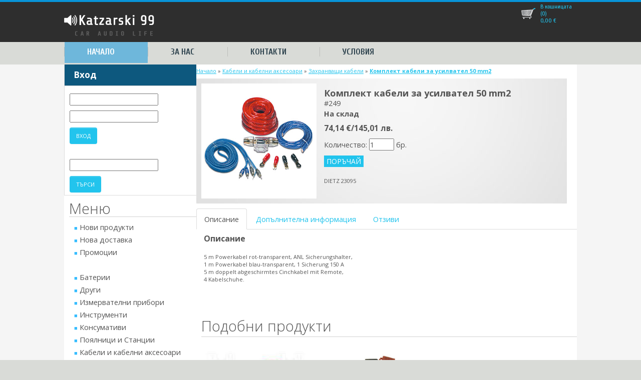

--- FILE ---
content_type: text/html
request_url: https://k99bg.com/Default.asp?m=artinfo&ArticleID=249&CatID=40
body_size: 21705
content:



<!DOCTYPE html>
<html lang="bg-BG" >
	<head>


<script type="text/javascript">
    WebFontConfig = {
        google: { families: ['Cuprum:400,400italic,700,700italic:latin,latin-ext,cyrillic'] }
    };
    (function () {
        var wf = document.createElement('script');
        wf.src = ('https:' == document.location.protocol ? 'https' : 'http') +
          '://ajax.googleapis.com/ajax/libs/webfont/1/webfont.js';
        wf.type = 'text/javascript';
        wf.async = 'true';
        var s = document.getElementsByTagName('script')[0];
        s.parentNode.insertBefore(wf, s);
    })();

</script>



<script>
function send_art_to_basket(str,str2)
{

if (window.XMLHttpRequest)
  {// code for IE7+, Firefox, Chrome, Opera, Safari
  xmlhttp=new XMLHttpRequest();
  }
else
  {// code for IE6, IE5
  xmlhttp=new ActiveXObject("Microsoft.XMLHTTP");
  }
xmlhttp.onreadystatechange=function()
  {
  if (xmlhttp.readyState==4 && xmlhttp.status==200)
    {
    document.getElementById("txtHint").innerHTML=xmlhttp.responseText;
    }
  }

if (str2.length==0)
  { 
  alert("Въведете коректна стойност за количество!");
  return;
  }

if(isNaN(str2))
  {
  alert("Въведете коректна стойност за количество!");
  return;
  }


xmlhttp.open("GET","add_to_basket.asp?ArtID="+str+"&Quantityorder="+str2,true);
xmlhttp.send();
alert("Артикулът беше добавен в кошницата.");
}


</script>

<script type="text/javascript">

    function onlyNumbers(evt) {
        evt = (evt) ? evt : window.event
        var charCode = (evt.which) ? evt.which : event.keyCode        

        if (charCode > 31 && (charCode < 48 || charCode > 57))
            return false;

        return true;

    }
</script>





    <!-- Google analytics ------>
    <script>(function(i,s,o,g,r,a,m){i['GoogleAnalyticsObject']=r;i[r]=i[r]||function(){(i[r].q=i[r].q||[]).push(arguments)},i[r].l=1*new Date();a=s.createElement(o), m=s.getElementsByTagName(o)[0];a.async=1;a.src=g;m.parentNode.insertBefore(a,m)})(window,document,'script','https://www.google-analytics.com/analytics.js','ga'); ga('create', 'UA-87562901-1', 'auto'); ga('send', 'pageview');</script>
    <!-- End Google analytics -->


	<meta name="description" content="Комплект кабели за усилвател 50 mm2 DIETZ 23095" />
	<meta name="keywords" content="кар аудио, електроника, електронни компоненти" />
	
	<!-- <meta http-equiv="Content-Type" content="text/html; charset=windows-1251"> --> 
    <meta http-equiv="Content-Type" content="text/html; charset=utf-8" />
	<meta http-equiv="Content-Language" content="bg">
	<meta name="author" content="ФОРНЕКСТ ЕООД - Васил Йорданов" />
	
    <meta name="google-site-verification" content="YWEXy-GLIThrAAZEeUfKSpDTLwqGAvhsQ7JJ5qgbnzE" />
	
	<link rel="stylesheet" href="Slider/css/global.css">

	<!--RESPONSIVE MENU CODE-->
	<link rel="stylesheet" href="https://maxcdn.bootstrapcdn.com/bootstrap/3.3.5/css/bootstrap.min.css">
	<script src="https://ajax.googleapis.com/ajax/libs/jquery/1.11.3/jquery.min.js"></script>
	<script src="https://maxcdn.bootstrapcdn.com/bootstrap/3.3.5/js/bootstrap.min.js"></script>
	<!--RESPONSIVE MENU CODE-->

	<script src="Slider/js/slides.min.jquery.js"></script>
	<script>
		$(function(){
			$('#products').slides({
				preload: true,
				preloadImage: 'Slider/img/loading.gif',
				effect: 'slide, fade',
				crossfade: true,
				play: 5000,
				pause: 2500,
				hoverPause: true,
				generateNextPrev: false,
				generatePagination: false
			});
		});
	</script>
    <script type="text/javascript">
$(document).ready(function() {
    $("#nav ul").css({display: "none"}); // Opera Fix
    $("#nav li").hover(function(){
    $(this).find('ul:first').css({visibility: "visible",display: "none"}).show(); },function(){ $(this).find('ul:first').css({visibility: "hidden"}); });
});
</script>

	<link rel="stylesheet" type="text/css" href="style.css"/>
	<link href='https://fonts.googleapis.com/css?family=Open+Sans:400,300,700&subset=latin,cyrillic,cyrillic-ext' rel='stylesheet' type='text/css'>
	<style>
.category-group {
	background:url(images/cat-background.jpg) bottom right no-repeat;
}
.c-group {
	background:url(images/cpu.jpg) bottom right no-repeat;
}

</style>
	<title>Комплект кабели за усилвател 50 mm2 DIETZ 23095</title>
	</head>
	<body>
	
    <div id="page-wrap">
      <div id="header-container">
        <div id="header" class="clearfix">
          <div id="logo"><a href="default.asp"><img src="images/logo-k99.png" width="182" height="72" alt="Кацарски 99" />
            <h1>ФОРНЕКСТ ЕООД</h1>
            </a> </div>
          


  <!-- Mobile menu-->
         <div class="dropdown">
            <button class="menuropener" type="button" data-toggle="dropdown">Навигация:
            <span class="caret"></span></button>
            <ul class="dropdown-menu">
              <li><a href="Default.asp">Начало</a></li>
              <li><a href="Default.asp?m=textpage&pid=4">За нас</a></li>
              <li><a href="Default.asp?m=textpage&pid=2">Контакти</a></li>

              <li><a href="Default.asp?m=textpage&pid=1">Условия</a>
				<ul>
					<li><a href="Default.asp?m=textpage&pid=1">Условия за ползване</a></li>
					<li><a href="Default.asp?m=textpage&pid=3">Условия за доставка</a></li>
				</ul>
              </li>


            </ul>
  </div>
  <!-- Mobile menu end-->



          <div id="top-menu">
            <ul id="nav">
              <li><a href="Default.asp" class="current">Начало</a></li>
              <li><a href="Default.asp?m=textpage&pid=4">За нас</a></li>
              <li><a href="Default.asp?m=textpage&pid=2">Контакти</a></li>
              <li><a href="Default.asp?m=textpage&pid=1">Условия</a>
				<ul>
					<li><a href="Default.asp?m=textpage&pid=1">Условия за ползване</a></li>
					<li><a href="Default.asp?m=textpage&pid=3">Условия за доставка</a></li>
				
				</ul>
              </li>



			  
              
            </ul>
          </div>

       
        <div id="basket-bar">
          <a href="Default.asp?m=basket&step=1" class="parent">
          В кошницата<br />
          </a>
          <a href="Default.asp?m=basket&step=1">
          <span  id="txtHint" class="basket-bar-items" >(0) <br /> 0,00 </span> €
          </a>
        </div>
        
          
<!-- #_INCLUDE FILE="inc_searchblock.asp" -->

        </div>
      </div>
      <div id="content-wrap" class="clear">
        <div id="content-container" class="clearfix">
          <div id="sidebar">


            <div id="user-block">


              <h2>Вход</h2>
              <form method="post" action="Login_user.asp" id="searchforma" class="search">
                <input type="text" title="Въведете e-mail" value="" id="login-username" name="emaillogin" onclick="value=''" />
                <input type="password" title="Въведете паролата" value="" id="login-password" name="passwordlogin" onclick="value=''" />
                <input class="confirmorder" type="submit" name="submit" value="Вход" />
              </form>




              <br />
              <form method="get" action="Default.asp" id="Form1" class="search">

                <input type="hidden" name="m" value="articles" ID="Hidden1">
                <input type="hidden" name="GRL1_ID" value="0" ID="Hidden2">


                <!-- <input type="text" class="search-input png_crop" title="search" value="Search" onblur="if (!value)value=''" onclick="value = 'Search'" id="Text3" name="SearchText" /> -->
                <input type="text" class="search-input png_crop" title="search" value="" onblur="if (!value)value=''" id="Text1" name="SearchText" />
                <input type="submit" alt="Search" title="Search" class="search-submit png_crop"  value="Търси" ID="Button1"/>

              </form>

              
            </div>




	        <div class="dropdown">
                <button class="menuropener" type="button" data-toggle="dropdown">Категории:
                <span class="caret"></span></button>
                <ul class="dropdown-menu">

                <li><a href="Default.asp?m=articles&GRL1_ID=116&CatID=40">Батерии</a></li>

                <li><a href="Default.asp?m=articles&GRL1_ID=115&CatID=40">Други</a></li>

                <li><a href="Default.asp?m=articles&GRL1_ID=101&CatID=40">Измервателни прибори</a></li>

                <li><a href="Default.asp?m=articles&GRL1_ID=102&CatID=40">Инструменти</a></li>

                <li><a href="Default.asp?m=articles&GRL1_ID=114&CatID=40">Консумативи</a></li>

                <li><a href="Default.asp?m=articles&GRL1_ID=119&CatID=40">Поялници и Станции</a></li>

                <li><a href="Default.asp?m=articles&GRL1_ID=67&CatID=40">Кабели и кабелни аксесоари</a></li>

                    <!--
                    <li><a href="#">Category Name</a></li>
                    <li><a href="#">Category Name</a></li>
                    <li><a href="#">Category Name</a></li>
                    -->
                </ul>
            </div>


            <div id="side-menu">
              <h2>Меню</h2>
              <ul id="cat-nav">
                
                <li>
					<a href="Default.asp?m=newarticle&CatID=40"><h3>Нови продукти</h3></a>
                </li>
                
                <li>
					<a href="Default.asp?m=newsupply&CatID=40"><h3>Нова доставка</h3></a>
                </li>

                <li>
					<a href="Default.asp?m=promoarticle&CatID=40"><h3>Промоции</h3></a>
                </li>
                <br />
                

				<li>

                
                <a href="Default.asp?m=articles&GRL1_ID=116&CatID=40">
                  <h3>Батерии</h3>
                  </a>

				<li>

                
                <a href="Default.asp?m=articles&GRL1_ID=115&CatID=40">
                  <h3>Други</h3>
                  </a>

				<li>

                
                <a href="Default.asp?m=articles&GRL1_ID=101&CatID=40">
                  <h3>Измервателни прибори</h3>
                  </a>

				<li>

                
                <a href="Default.asp?m=articles&GRL1_ID=102&CatID=40">
                  <h3>Инструменти</h3>
                  </a>

				<li>

                
                <a href="Default.asp?m=articles&GRL1_ID=114&CatID=40">
                  <h3>Консумативи</h3>
                  </a>

				<li>

                
                <a href="Default.asp?m=articles&GRL1_ID=119&CatID=40">
                  <h3>Поялници и Станции</h3>
                  </a>

				<li>

                
                <a href="Default.asp?m=articles&GRL1_ID=67&CatID=40">
                  <h3>Кабели и кабелни аксесоари</h3>
                  </a>
                
               
                
<!--                
                <li class="current"><a href="#">
                  <h3>Category Name</h3>
                  </a>
                  <ul id="subcat-nav">
                    <li class="current"><a href="#">
                      <h4>Subcategory Name</h4>
                      </a></li>
                    <li><a href="#">
                      <h4>Subcategory Name</h4>
                      </a></li>
                    <li><a href="#">
                      <h4>Subcategory Name</h4>
                      </a></li>
                    <li><a href="#">
                      <h4>Subcategory Name</h4>
                      </a></li>
                  </ul>
                </li>
                <li><a href="#">
                  <h3>Category Name</h3>
                  </a></li>
                <li><a href="#">
                  <h3>Category Name</h3>
                  </a></li>
                <li><a href="#">
                  <h3>Category Name</h3>
                  </a></li>

-->
              </ul>
            </div>




          </div>

          <div id="content">
             

<!-- #_INCLUDE FILE="inc_slider.asp" -->





	  <div id="breadcumb">
          <a href="Default.asp">Начало</a> &#187; <a href="Default.asp?m=articles&GRL1_ID=67&CatID=40">Кабели и кабелни аксесоари</a>  &#187; 
          <a href="Default.asp?m=articles&GRL1_ID=67&GRL2_ID=115&CatID=40">Захранващи кабели</a> &#187; 
          <strong><a href="Default.asp?m=artinfo&ArticleID=249&CatID=40">Комплект кабели за усилвател 50 mm2 </a> </strong></div>
        <div id="single-product-page" class="clearfix">
		
          <div class="single-product-image">
              <a href="ShowPicture.asp?Small_or_Big=1&Article_ID=249" title="DIETZ 23095 Комплект кабели за усилвател 50 mm2" target="_blank">
              <img src="ShowPicture.asp?Small_or_Big=1&Article_ID=249" width="230" height="230" />
              </a>
          </div>
          <div class="product-list-text">
            <h3>Комплект кабели за усилвател 50 mm2</h3>
            <span class="product-id">#249</span>
            <div class="price-info">
              <div class="availability">

                <span><strong>На склад</strong></span> 



                <!-- <span class="unavailable">no</span> -->
              </div>
            </div>
			<br style="clear:both" />

           <div class="price">74,14 €/145,01 лв.</div>


            <div class="order-buttons">
              Количество: 
              <!-- <input type=text /> -->
              <input value="1" type="text" ID='TextQ249' NAME="QuantityAdd"/>&nbsp;бр.
			  <br style="clear:both" />
              <!-- <input type=button value="Пооръчай" /> -->
              <input onclick="send_art_to_basket('249', document.getElementById('TextQ249').value)" type="button" value="Поръчай" ID='ButtonB249' NAME="ButtonB249"/>
                
            </div>
            <div class="clearfix clear">
            <p>DIETZ 23095</p>
            </div>
          </div>
        </div>

        <!-- Табове -->		
        <ul class="nav nav-tabs">
            <li class="active"><a data-toggle="tab" href="#home">Описание</a></li>
            <li><a data-toggle="tab" href="#menu1">Допълнителна информация</a></li>
            <li><a data-toggle="tab" href="#menu2">Отзиви</a></li>
        </ul>

        <div class="tab-content">
        <div id="home" class="tab-pane fade in active">
            <h3>Описание</h3><br />

          
            <p>5 m Powerkabel rot-transparent, ANL Sicherungshalter,<br />
1 m Powerkabel blau-transparent, 1 Sicherung 150 A<br />
5 m doppelt abgeschirmtes Cinchkabel mit Remote,<br />
4 Kabelschuhe.<br />
 </p><br /><br />
          

        </div>
        <div id="menu1" class="tab-pane fade">
            <h3>Условия</h3>
            <p>&nbsp;</p>
        </div>
        <div id="menu2" class="tab-pane fade">
            <h3>Отзиви</h3>
            <p> </p>
        </div>
        </div>


        <div id="product-list" class="similar-products clearfix">
          <h2>Подобни продукти</h2>

          <div class="product-list-item"> 
            <a href="Default.asp?m=artinfo&ArticleID=40416&CatID=40" title="ZRS-AS-11B кабелен преход при смяна на оригинално радио към автомобил  Hyundai Accent ->1998,  ">
            <img src="ShowPicture.asp?Small_or_Big=1&Article_ID=40416" width="217" height="167" alt="ZRS-AS-11B кабелен преход при смяна на оригинално радио към автомобил  Hyundai Accent ->1998,  " />
            <h3>кабелен преход при смяна на оригинално радио към автомобил  Hyundai Accent ->1998,  </h3>
            <div class="price-info">7,67 €/15,00 лв.</div>
            </a> 
          </div>

          <div class="product-list-item"> 
            <a href="Default.asp?m=artinfo&ArticleID=37573&CatID=40" title="CABLE-ISO MAZDA NEW кабелен преход за автомобилно радио на Mazda към евро букса">
            <img src="ShowPicture.asp?Small_or_Big=1&Article_ID=37573" width="217" height="167" alt="CABLE-ISO MAZDA NEW кабелен преход за автомобилно радио на Mazda към евро букса" />
            <h3>кабелен преход за автомобилно радио на Mazda към евро букса</h3>
            <div class="price-info">3,07 €/6,00 лв.</div>
            </a> 
          </div>

          <div class="product-list-item"> 
            <a href="Default.asp?m=artinfo&ArticleID=38387&CatID=40" title="ZRS-AS-54B Адаптер кабел ISO при смяна на фабричното радио с ново за Honda">
            <img src="ShowPicture.asp?Small_or_Big=1&Article_ID=38387" width="217" height="167" alt="ZRS-AS-54B Адаптер кабел ISO при смяна на фабричното радио с ново за Honda" />
            <h3>Адаптер кабел ISO при смяна на фабричното радио с ново за Honda</h3>
            <div class="price-info">7,67 €/15,00 лв.</div>
            </a> 
          </div>
          
<!--
          <div class="product-list-item"> 
            <a href="#" title="Product Name"><img src="images/sample-product-image.jpg" width="217" height="167" alt="Product Name" />
            <h3>Product name</h3>
            <div class="price-info">10.00лв.</div>
            </a> 
          </div>
          <div class="product-list-item"> <a href="#" title="Product Name"><img src="images/sample-product-image.jpg" width="217" height="167" alt="Product Name" />
            <h3>Product name</h3>
            <div class="price-info">10.00лв.</div>
            </a> </div>
          <div class="product-list-item"> <a href="#" title="Product Name"><img src="images/sample-product-image.jpg" width="217" height="167" alt="Product Name" />
            <h3>Product name</h3>
            <div class="price-info">10.00лв.</div>
            </a> </div>
-->


        </div>
<!-- Табове -->			



            
          </div>
        </div>
      </div>
      

      <div id="footer-wrap">
        <div id="footer" class="clearfix">
<!--
          <div class="follow">
            <h4>Социални мрежи</h4>
            <ul>
              <li><a href="#"><img src="images/social-facebook.png" width="22" height="22" /></a></li>
              <li><a href="#"><img src="images/social-twitter.png" width="22" height="22" /></a></li>
              <li><a href="#"><img src="images/social-google-plus.png" width="22" height="22" /></a></li>
            </ul>
          </div>
-->
          <div class="contacts">
            <h4>Контакти<br />магазин резервни части</h4>
            <span>0885 117 014</span>
            <p>Гр. София, Х. Димитър, бул. Макгахан бл. 69</p>

          </div>

          <div class="contacts">
            <h4>Контакти<br />монтажен център</h4>
            <span>0888 56 00 11</span>
            <p>гр.София, ж.к.Хаджи Димитър ул.Бдин 1</p>
            <p>Магазин и монтажен център за автомобилно забавление</p>


          </div>


          <div class="quicklinks">
            <h4>Бързи връзки</h4>
            <ul>
              <li><a href="Default.asp?m=textpage&pid=2">Контакти</a></li>
              <li><a href="Default.asp?m=textpage&pid=4">За нас</a></li>
              <li><a href="Default.asp?m=textpage&pid=1">Условия за ползване</a></li>
              <li><a href="Default.asp?m=textpage&pid=3">Условия за доставка</a></li>
            </ul>
<!--
            <ul>
              <li><a href="#">quicklink</a></li>
              <li><a href="#">quicklink</a></li>
              <li><a href="#">quicklink</a></li>
              <li><a href="#">quicklink</a></li>
              <li><a href="#">quicklink</a></li>
            </ul>
-->
          </div>

          <div class="copyright">Copyright ® 2016 КАЦАРСКИ 99 ООД <br /> <a href="http://fornext.bg/Default.asp?pid=14" title=" Складов софтуер с онлайн магазин" target="_blank" >Складов софтуер с онлайн магазин от ФОРНЕКСТ ЕООД</a></div>

        </div>
      </div>
      
      
      
    </div>
</body>
</html>



--- FILE ---
content_type: text/css
request_url: https://k99bg.com/Slider/css/global.css
body_size: 2175
content:
/* 
	Resets defualt browser settings
	reset.css
*/
html,body,div,span,applet,object,iframe,h1,h2,h3,h4,h5,h6,p,blockquote,pre,a,abbr,acronym,address,big,cite,code,del,dfn,em,font,img,ins,kbd,q,s,samp,small,strike,strong,sub,sup,tt,var,dl,dt,dd,ol,ul,li,fieldset,form,label,legend,table,caption,tbody,tfoot,thead,tr,th,td { margin:0; padding:0; border:0; outline:0; font-weight:inherit; font-style:inherit; font-size:100%; font-family:inherit; vertical-align:baseline; }
:focus { outline:0; }
a:active { outline:none; }
body { line-height:1; color:black; background:white; }
ol,ul { list-style:none; }
table { border-collapse:separate; border-spacing:0; }
caption,th,td { text-align:left; font-weight:normal; }
blockquote:before,blockquote:after,q:before,q:after { content:""; }
blockquote,q { quotes:"" ""; }

/*
	Slideshow
*/

#products {
	position:relative;
}

/*
	Slides container
	Important:
	Set the width of your slides container
	Set to display none, prevents content flash
*/

#products .slides_container {
	width:760px;
	overflow:hidden;
	float:left;
	position:absolute;
	display:none;
	top:0;
}

/*
	Each slide
	Important:
	Set the width of your slides
	If height not specified height will be set by the slide content
	Set to display block
*/

.slides_container a {
	width:760px;
	height:260px;
	display:block;
}

/*
	Next/prev buttons
*/

#products .next,#products .prev {
	position:absolute;
	top:127px;
	left:0;
	width:21px;
	height:0;
	padding-top:21px;
	overflow:hidden;
	display:block;
	z-index:101;
}

#products .prev {
	background:url(../img/arrow-prev.png);
}

#products .next {
	left:398px;
	background:url(../img/arrow-next.png);
}

/*
	Pagination
*/

#products .pagination {
	position:absolute;
	top:140px;
	right:10px;
	padding:5px 5px;
	z-index:5
}

#products .pagination li {
	float:left;
	margin:2px 10px;
	list-style:none;
}

#products .pagination li a {
	display:block;
	width:81px;
	height:81px;
	float:left;
	background:#f9f9f9;
	border: 5px solid #acacac;
}

#products .pagination li.current a {
	border: 5px solid #fff;
	margin:0;
}



--- FILE ---
content_type: text/css
request_url: https://k99bg.com/style.css
body_size: 48685
content:
/* basics */
.clear { clear:both; }
.left { float:left; }
.right { float:right; }
.clearfix:after {
	content: ".";
	display: block;
	height: 0;
	clear: both;
	visibility: hidden;
}
.clearfix { display: inline-block; }
/* Hides from IE-mac \*/
* html .clearfix { height: 1%; }
.clearfix { display: block; }
/* End hide from IE-mac */

/*--IVAN POPOV NEW CODE 06.03.2016 --*/
body {
    background: #d9dbd7 !important;
}
#header-container {
	width:100%;
	height:72px;
	background:#fff;
	border-bottom:1px solid #d0d0d0;
    font-size: 14px;
    font-family: Cuprum;
    font-weight: 400;
    background: #2e2e2e;
    border-style: solid;
    border-color: #0894d8;
    border-top-width: 4px;
    border-right-width: 0;
    border-bottom-width: 0;
    border-left-width: 0;
	padding-bottom: 80px;
    color: #f9f8f4;
}
#header {
	width:1024px;
	height:72px;
	margin: 0 auto;
	position: relative;
	color: #f9f8f4;
    font-size: 14px;
    font-family: Cuprum;
    font-weight: 400;
}
#top-menu {
	height:20px;
	width: 100%;
    float: none;
    position: absolute;
    left: 0; 
	top: 60px; 
    background: #d9dbd7;
    margin: 30px 0px 0px 0px;
    padding: 0px 0px 0px 0px;
    border-style: solid;
    border-color: #d4d6d2;
    border-top-width: 0;
    border-right-width: 0;
    border-bottom-width: 0;
    border-left-width: 0;
    padding-bottom: 0;
    z-index: 15;
}
#top-menu ul li a {
	height:30px;
	text-decoration:none;
	text-transform:uppercase;
	position:relative;
	padding-left: 45.4833px;
    padding-right: 65.4833px;
    transition: none;
    color: #ffffff;
    border-color: #6eb7db;
    font-size: 17px;
    font-family: Cuprum;
    font-weight: 700;
    color: #2f444f;
    padding-bottom: 13px;
	background: #d9dbd7;
	padding-top: 10px;
}
#top-menu ul li {
	float:left;
	display:block;
	position:relative;
	border-left: 1px solid rgba(0, 0, 0, 0.13);
	margin-right: 0px;
}
#top-menu ul li a.current {
    border-color: #6eb7db;
    background: #6eb7db;
    color: #FFFFFf;
}
#content-wrap {
	width:100%;
	background:#f5f5f5;
	margin-top: 45px;
}
#category-list h2 {
	clear:both;
	padding:5px 0 5px 10px;
	color:#fff;
	text-transform:uppercase;
	border-bottom:1px solid #d0d0d0;
	background-color: #36bdff;
    font-weight: 400;
    font-size: 25px;
    margin-top: 10px;
}
ul#cat-nav li:before {
    color: #36bdff !important;
}
#user-block h2 {
    background: #0d587e;
    color: #ffffff;
    font-size: 17px;
    font-weight: bold;
    padding: 12px 18px;
    position: relative;
    margin-left: 0px !important;
    margin-top: 0px !important;
}
#user-block {
    border-bottom: 1px solid #dcdcdc;
    border-left: 1px solid #dcdcdc;
}
#top-menu ul li a:hover { color:#0d587e; }
/*-----Tag rules-----*/
html, body, div, span, a, p, h1, h2, h3, h4, h5, h6, h7, li, ul, td, tr, table, img, input, object, param, textarea{
	margin:0;
	padding:0;
}
html, body {
	height:100%;
	min-height:100%;
	line-height:normal;
}
img { border:0; }
a {
	color:#22c4ed;
	text-decoration:underline;
}
a:hover {
	color:#acacac;
	text-decoration:none;
}
hr { }

strong { 
    font-weight: bold;
}
/*-----Structure------*/
body {
	background:#fff;
	font-family: 'Open Sans', sans-serif;
	font-weight:400;
	color:#555555;
	font-size:11pt;
}
#page-wrap {
	width:100%;
	margin:0 auto;
	min-height: 100%;
	height: auto !important;
	height: 100%;
}
#content-container {
	width:1024px;
	margin:0 auto;
	background:#fff;
}
#sidebar {
	width:264px;
	float:left;
	padding-bottom:20px;
}
#content {
	width:760px;
	float:right;
	padding:0 0 20px;
}
#footer-wrap {
	width:100%;
	background:#fff;
	border-top:1px solid #d0d0d0;
}
#footer {
	width:1024px;
	margin:0 auto;
	padding:10px;
}
/*--------Typography---------*/
h1 {
	font-weight:300;
	font-size:24px;
	text-transform:uppercase;
	color:#ee4249;
}
h2 {
	font-weight:300;
	font-size:22pt;
	color:#555;
}
h3 {
	font-weight:700;
	font-size:16px;
	margin: 10px 0 0;
}
p {
	font-size:11px;
	margin-bottom:5px;
	text-align:justify;
}
/*----------Header-----------*/
#logo {
	height:72px;
	width:260px;
	float:left;
}
#logo a h1 { text-indent:-9999px; }
#logo a { text-align:center; }
#top-menu ul { list-style:none; }
/*--- DROPDOWN ---*/
#top-menu #nav ul {
	background:#fff; /* Adding a background makes the dropdown work properly in IE7+. Make this as close to your page's background as possible (i.e. white page == white background). */
	list-style:none;
	position:absolute;
	left:-9999px;
	top:15px;/* Hide off-screen when not needed (this is more accessible than display:none;) */
	z-index:10;
	padding:5px 0 5px 10px;
}
#top-menu #nav ul li {
	padding:10px 0; /* Introducing a padding between the li and the a give the illusion spaced items */
	clear:both;
	min-width:100%;
}
#top-menu #nav ul a {
	white-space:nowrap; /* Stop text wrapping and creating multi-line dropdown items */
	text-align:left;
	float:none;
	font-size:9pt;
	text-transform:none;
}
#top-menu #nav ul li .menu-line { display:none; }
#top-menu #nav li:hover ul { /* Display the dropdown on hover */ left:0; /* Bring back on-screen when needed */ }
#top-menu #nav li:hover ul a { /* The persistent hover state does however create a global style for links even before they're hovered. Here we undo these effects. */ text-decoration:none; }
#top-menu #nav li:hover ul li a:hover { /* Here we define the most explicit hover states--what happens when you hover each individual link. */
	text-decoration:none;
	color:#aaa;
}
#top-menu #nav li ul li.current_page_item a { color:#aaa; }
/*-----Search----*/
#search {
	margin-right:10px;
	text-align:right;
	width:200px;
	float:right;
	height:20px;
}
#search input { float:left; }
#search input[type=button] {
	background:#555;
	color:#fff;
	border:0;
	padding:2px 5px;
	cursor:pointer;
}
#search input[type=button]:hover { background:#acacac; }
/*-----Basket-bar----*/
#basket-bar {
	margin-right:10px;
	text-align:right;
	float:right;
	top:2px;
	right:0;
	background: url('images/basket_bar-icon.png') no-repeat left center;
	padding-left: 40px;
	text-align: left;
	font-size: 12px;
	position: absolute;
}
#basket-bar a{
	text-decoration: none;
}
#basket-bar .basket-bar-items{

}

/*----------Sidebar-----------*/
/*--New code--*/
ul#cat-nav li:before {
    color: #f90;
    content: "\25A0";
    left: -7px;
    font-size: 11px;
}
ul#cat-nav li.current:before {
    color: #ccc;
    content: "\25A0";
    left: -7px;
    font-size: 11px;
}
/*--New code--*/
#sidebar h2 {
	margin:10px 0 10px 10px;
	border-bottom:1px solid #d0d0d0;
}
#user-block input { margin:5px 10px; }
#user-block .login-links {
	margin-left:10px;
	font-size:10pt;
}
#side-menu ul#cat-nav { margin:0 0 0 20px; }
#side-menu ul#cat-nav li { margin:5px 0; }
#side-menu ul#cat-nav li a {
	/*background:url(images/sidemenu-cat.png) left center no-repeat;
	padding-left:12px; */
	text-decoration:none;
	
}
#side-menu ul#cat-nav li.current a { /*background-image:url(images/sidemenu-cat-current.png); */}
#side-menu ul#cat-nav li a h3 {
	display:inline;
	color:#555;
	font-size:11pt;
	font-weight:400;
}
#side-menu ul#cat-nav li a:hover h3 { color:#22c4ed; }
#side-menu ul#cat-nav li ul#subcat-nav { margin-left:10px; }
#side-menu ul#cat-nav li ul#subcat-nav li a {
	/*background:url(images/sidemenu-subcat.png) left center no-repeat;*/
	padding-left:0px;
	text-decoration:none;
}
#side-menu ul#cat-nav li ul#subcat-nav li a h4 {
	display:inline;
	color:#555;
	font-size:10pt;
	font-size:400;
}
#side-menu ul#cat-nav li ul#subcat-nav li a:hover h4 { color:#22c4ed; }
#side-menu ul#cat-nav li.current ul#subcat-nav li.current a { /*background-image:url(images/sidemenu-subcat-current.png);*/ }
#side-menu ul#cat-nav li.current ul#subcat-nav li.current a h4, #side-menu ul#cat-nav li.current a h3 { color:#22c4ed; }
#news-container .news-item { padding:2px 15px; }
#news-container .news-item h3 {
	color:#acacac;
	font-weight:400;
	font-size:12pt;
}
#news-container .news-item p {
	font-size:10pt;
	padding:5px 0;
}
/*-----------Slider-------------*/
#slider {
	width:760px;
	height:260px;
	border-left:1px solid #d0d0d0;
}
/*---------Footer----------*/
#footer .follow {
	width:250px;
	float:left;
	height:150px;
}
#footer .contacts {
	width:250px;
	float:left;
	height:150px;
	color:#555;
}
#footer .quicklinks {
	width:500px;
	float:left;
	border-left:1px solid #d0d0d0;
	padding-left:20px;
}
#footer .follow h4, #footer .contacts h4, #footer .quicklinks h4 {
	font-weight:400;
	text-transform:uppercase;
	font-size:12px;
	margin-left:10px;
	color:#555;
	padding:5px 0 10px;
}
#footer .follow ul {
	list-style:none;
	margin:10px;
}
#footer .follow ul li {
	display:inline;
	width:22px;
	height:22px;
	margin: 0 10px;
}
#footer .follow ul li a {
	width:22px;
	height:22px;
	text-indent:-9999px;
}
#footer .contacts span {
	font-size:22px;
	font-weight:400;
	margin:10px 0;
}
#footer .quicklinks ul {
	list-style:none;
	float:left;
	width:240px;
	font-size:12px;
}
#footer .quicklinks ul li { margin: 5px 10px; }
#footer .quicklinks ul li a {
	color:#555;
	text-decoration:none;
}
#footer .quicklinks ul li a:hover { color:#acacac; }
#footer .copyright {
	width:1024px;
	height:20px;
	font-size:12px;
	color:#555;
	clear:left;
	margin: 0 auto;
	text-align:center;
}
/*--------homepage-category---------*/
#category-list {
	width:760px;
	border-left:1px solid #d0d0d0;
}
#category-list .category-group {
	width:252px;
	height:230px;
	float:left;
	border-right:1px solid #d0d0d0;
	border-bottom:1px solid #d0d0d0;
}
#category-list .category-group h3 {
	color:#acacac;
	text-transform:uppercase;
	padding:0 0 0 10px;
	font-size:14pt;
	font-weight:400;
}
#category-list .category-group ul { padding-left:20px; }
#category-list .category-group ul li { padding:3px 0; }
#category-list .category-group ul li a { text-decoration:none; }
#category-list .category-group ul li a h4 {
	color:#555;
	font-size:10pt;
}
#category-list .category-group ul li a:hover h4 { color:#22c4ed; }
/*--------product list---------*/
#product-list {
	width:760px;
	padding:10px 0;
	float:right;
}
#product-list h2 {
	clear:both;
	margin:10px 0 10px 10px;
	border-bottom:1px solid #d0d0d0;
	padding:5px 0;
}
#product-list .product-list-item {
	width:230px;
	height:230px;
	float:left;
	margin:11px;
}
#product-list .product-list-item a {
	text-decoration:none;
	width:230px;
	height:230px;
	display:block;/* border:5px solid transparent; Part One of border hover on product-list-time */
}
/* #product-list .product-list-item a:hover {border:5px solid #eee;} Part Two of border hover on product-list-time  */	
#product-list .product-list-item a:hover img {
	opacity:0.9;
	filter: alpha(opacity=90);
}
#product-list .product-list-item a h3 {
	text-align:center;
	text-decoration:none;
	width:100%;
	color:#acacac;
}
#product-list .product-list-item a .price-info {
	width:100%;
	text-align:right;
	padding:5px 0 0;
	font-size:14px;
	color:#555;
}
.product-list-image {
	width:220px;
	height:auto;
	display:block;
}
.price {
	font-size: 105%;
	font-weight: bold;
}
/*--------latest products---------*/
#product-list.latest-products .product-list-item a .price-info { color:#ffa200; }
/*--------promo products---------*/
#product-list.promo-products h2 { color:#22c4ed; }
#product-list.promo-products .product-list-item a h3 { color:#22c4ed; }
#product-list.promo-products .product-list-item a .former-price {
	margin:0 5px;
	color:#acacac;
	background: url(images/former-price.png) center center repeat-x;
}
/*------------category products--------------*/
#product-list.category-products .criteria-selection {
	margin:10px 0 0 10px;
	border-bottom:1px solid #d0d0d0;
	padding:10px 10px 20px 20px;
}
#product-list.category-products .product-list-item {
	border-bottom:1px solid #d0d0d0;
	width:760px;
	height:auto;
	padding:10px 0;
	margin:0;
	clear:both;
}
#product-list.category-products .product-list-item .product-list-text {
	width:60%; 
	float:left;
	margin-left:10px;
}
#product-list.category-products .product-list-item .product-list-text a {
	padding:0;
	height:auto;
	width:auto;
	display:inline;
}
#product-list.category-products .product-list-item .product-list-text a h3 {
	padding:0;
	height:auto;
	width:auto;
	text-align:left;
	display:inline-block;
}
#product-list.category-products .product-list-item .product-list-text a:hover h3 { color:#22c4ed; }
#product-list.category-products .product-list-item .product-list-text a .product-id {
	color:#555;
	font-size:12px;
}
#product-list.category-products .product-list-item .product-list-image {
	width:130px;
	height:auto;
	float:left;
}
#product-list.category-products .product-list-item .product-list-image a {
	width:auto;
	height:auto;
}
#product-list.category-products .product-list-item .product-list-add {
	width:100px;
	float:right;
	margin-left:10px;
	text-align:center;
}
#product-list.category-products .product-list-item .product-list-add input[type=text] {
	width:70px;
	margin:5px 0;
	
}
#product-list.category-products .product-list-item .product-list-add input[type=button] {
	width:70px;
	margin:5px 0;
	color:#fff;
	background:#22c4ed;
	border:0;
	cursor:pointer;
	text-transform:uppercase;
	font-size:14px;
}
#product-list.category-products .product-list-item .product-list-text .price-info {
	width:100%;
	padding:5px 0;
	text-align:right;
	line-height:12px;
}
#product-list.category-products .product-list-item .product-list-text .price-info .price { float:right; }
#product-list.category-products .product-list-item .product-list-text .price-info .former-price {
	float:right;
	margin:0 5px;
	color:#acacac;
	background: url(images/former-price.png) center center repeat-x;
}

#product-list.category-products .product-list-item .product-list-text .price-info .availability {
	width:250px;
	float:left;
	text-align:left;
}

#product-list.category-products .product-list-item .product-list-text .price-info .nonavailability {
	width:250px;
	float:left;
	text-align:left;
    color: #ff5050;
}
#product-list.category-products .product-list-item .product-list-text .price-info .availability span {
	display:block;
	float:left;
}
span.available {
	margin:2px 5px;
	width:14px;
	height:11px;
	font-size:1px;
	color: #fff;
	background:url(images/sign-yes.png) top center;
}
span.unavailable {
	margin:2px 5px;
	background:url(images/sign-no.png) top center;
	width:14px;
	height:11px;
	font-size:1px;
	color: #fff;
}
.product-pagination {
	width:100%;
	text-align:center;
}
.product-pagination a {
	margin:2px;
	text-decoration:none;
}
.product-pagination a.current-page { color:#555; }
/*------------text page--------------*/
#text-page {
	width:730px;
	padding:10px 10px 10px 20px;
	float:right;
}
#text-page h2 {
	clear:both;
	margin:10px 0 10px 0;
	border-bottom:1px solid #d0d0d0;
	padding:5px 0;
}
#text-page p {
	font-size:13px;
	margin:5px 0 5px 10px;
}
#text-page ul {
	padding:10px;
	list-style:square;
	list-style-position:inside;
	font-size:13px;
}
#text-page ul li { margin:5px 0; }
/*------------checkout--------------*/
#checkout {
	width:760px;
	float:right;
}
#checkout .h2-container {
	clear:both;
	background:url(images/item-bg.jpg) center center;
	display:block;
}
#checkout h2{
	background: transparent url(images/05-basket_checkout_03.png) bottom right no-repeat;
	padding:5px 10px;
	}
.checkout-process {
	clear:both;
	width:100%;
}
.checkout-process ul {
	margin: 0 auto;
	padding:10px 20px;
}
.checkout-process ul li { float:left; }
.checkout-process ul li a {
	width:175px;
	height:67px;
	display:block;
	text-indent:-9999px;
}
.checkout-process ul li a.basket-icon { background:url(images/basket_checkout.png) center bottom no-repeat; }
.checkout-process ul li a.shipping-icon { background:url(images/shipping_checkout.png) center bottom no-repeat; }
.checkout-process ul li a.payment-icon { background:url(images/payment_checkout.png) center bottom no-repeat; }
.checkout-process ul li a.confirm-icon { background:url(images/confirm_checkout.png) center bottom no-repeat; }
.checkout-process ul li a:hover { background-position:top; }
.checkout-process ul li a.current-checkout-stage { background-position:top; }
.remove-all {
	width:700px;
	margin:0 30px;
	clear:both;
	text-align:right;
	border-bottom:1px solid #d0d0d0;
}
.remove-all a {
	padding:10px 10px 0 10px;
	font-size:12px;
	display:block;
}
#checkout .product-list-item {
	clear:both;
	width:700;
	margin:0 30px;
	height:auto;
	border-bottom:1px solid #d0d0d0;
}
#checkout .product-list-item .product-list-image {
	width:40px;
	height:40px;
	float:left;
}
#checkout .product-list-item .product-list-image a {
	width:auto;
	height:auto;
	display:block;
}
#checkout .product-list-item .product-list-image a:hover img {
	opacity:0.9;
	filter: alpha(opacity=90);
}
#checkout .product-list-item .product-list-text {
	float:left;
	width:400px;
	margin:0 0 0 10px;
	padding:10px 0;
}
#checkout .product-list-item .product-list-text a {
	padding:0;
	height:auto;
	width:auto;
	display:inline;
	color:#acacac;	
	text-decoration:none;
}
#checkout .product-list-item .product-list-text h3 {
	margin:0;
	padding:0;
	height:auto;
	width:auto;
	text-align:left;
	display:inline-block;
	
}
#checkout .product-list-item .product-list-text a:hover h3 { color:#22c4ed; }
#checkout .product-list-item .product-list-text a .product-id {
	color:#555;
	font-size:12px;
	text-decoration:none;
}
#checkout .product-list-item .price-info{
	float:right;
	margin:0 0 0 10px;
	padding:10px 0;
	width:200px;}
#checkout .product-list-item .price-info .price{
	font-size:12px;
	 width:90px;
	 display: block;
	 float: left;
	color:#ffa200;
}
#checkout .product-list-item .price-info .number {
	margin:0 10px;}
#checkout .product-list-item .price-info .number input{
	width:50px;}
	#checkout .product-list-item .price-info .remove{
		float:right;
		padding:5px;
		vheight:50%;}
#checkout .product-list-item .price-info .remove a{
	width:14px;
	display:block;
	text-indent:-9999px;
	height:11px;
	background:url(images/sign-no.png) bottom center no-repeat;
	font-size:14px;}
#checkout .product-list-item .price-info .remove a:hover{
	background-position:top;}
#checkout .checkout-buttons{
	width:730px;
	margin:10px 0;
	text-align:right;}
#checkout .checkout-buttons input{
	padding: 2px 5px;
	margin:5px 5px;
	color:#fff;
	background:#22c4ed;
	border:0;
	cursor:pointer;
	text-transform:uppercase;}
#checkout .checkout-buttons input:hover{
	background:#acacac;}
/*-------contacts--------*/
#contacts map{
	width:760px;
	height:260px;
	}
#contacts h2 {
	clear:both;
	padding:5px 10px;
	background:url(images/item-bg.jpg) center center;
	display:block;
}
#contacts .contact-container{
	width:760px;
	clear:both;
	background:url(images/contacts-bg.jpg) top left no-repeat;
	}
#contacts .contact-container .contact-details{
	width:220px;
	height:100%;
	float:left;
	color:#fff;
	padding:10px 20px;
	}
#contacts .contact-container .contact-form{
	width:460px;
	float:right;
	padding:10px 20px;
	background:url(images/item-bg.jpg) center right no-repeat;
	}
#contacts .contact-container .contact-form *{
	margin:5px 0;
	float:left;
	clear:both;}
#contacts .contact-container .contact-form textarea{
min-width:460px;
min-height:100px;}
#contacts .contact-container .contact-form input[type=button]{
	padding: 2px 5px;
	color:#fff;
	background:#22c4ed;
	border:0;
	cursor:pointer;
	text-transform:uppercase;
	font-size:14px;
	}
#contacts .contact-container .contact-form input[type=button]:hover{
	background:#acacac;}
/*-------registration-------*/
#registration .h2-container {
	clear:both;
	background:url(images/item-bg.jpg) center center;
	display:block;
}
#registration h2{
	background: transparent url(images/08-registration_03.png) bottom right no-repeat;
	padding:5px 10px;
	}
#registration .register-buttons{
	text-align:right;
	width:730px;
	margin:0 auto;
	}
#registration .register-buttons input[type=button]{
	padding: 2px 5px;
	color:#fff;
	background:#22c4ed;
	border:0;
	cursor:pointer;
	text-transform:uppercase;
	margin:10px 3px;
	font-size:14px;
	}
#registration .register-buttons input[type=button]:hover{
	background:#acacac;}
#registration table{
	width:730px;
	margin:0 auto;}
#registration table tr td {padding: 5px;}
#registration table tr td:nth-child(odd){
	width:200px;
	text-align:right;
	padding: 5px;}
#registration .row-divider td{
	padding:10px 0 0;
	margin:0 0 10px 0;
	border-bottom:1px solid #d0d0d0;
	}
.required-marker{
	color:#ffa200;}
/*---------single product---------*/
#single-product-page{
	width:740px;
	background:#e4e4e4 url(images/item-bg.jpg) center center no-repeat;
	padding:10px;}
#single-product-page .single-product-image{
	width:230px;
	float:left;}
#single-product-page .product-list-text{
	width:450px;
	float:left;
	margin-left: 15px;
	}
#single-product-page .product-list-text H3{
	font-size:18px;}
#single-product-page .price-info {
	line-height:12px;
	width:100%;
	padding:5px 0;
	text-align:right;
}
#single-product-page .price-info .price { float:right; }
#single-product-page .price-info .former-price {
	float:right;
	margin:0 5px;
	color:#acacac;
	background: url(images/former-price.png) center center repeat-x;
}
#single-product-page .price-info .availability {
	width:250px;
	float:left;
	text-align:left;
}
#single-product-page .price-info .availability span {
	display:block;
	float:left;
}
#single-product-page .order-buttons{
	/* width:500px;
	float:right;
	text-align:right;*/
	padding:10px 0;}
#single-product-page .order-buttons *{
	/*float:none;*/
	clear:both;
	width:50px;}
#single-product-page .order-buttons input[type=button]{
	padding: 2px 5px;
	color:#fff;
	background:#22c4ed;
	border:0;
	cursor:pointer;
	text-transform:uppercase;
	margin:10px 0;
	width:auto;
	font-size:14px;
	}
#single-product-page .order-buttons input[type=button]:hover{
	background:#acacac;}
/*---------profile----------*/
#profile .h2-container {
	clear:both;
	background:url(images/item-bg.jpg) center center;
	display:block;
	position:relative;
}
#profile h2{
	padding:5px 10px;
	display:block
	}
.profile-nav{
	float:right;
	position:absolute;
	bottom:0;
	right:10px;
	}

.profile-nav a{padding: 2px 5px 0;
	color:#fff;
	background:#22c4ed;
	border:0;
	cursor:pointer;
	text-transform:uppercase;
	margin:10px 3px;
	text-decoration:none;
	font-size:14px;
	}
.profile-nav a:hover{
	background:#acacac;}
.profile-nav a.current-profile-item{
	background:#acacac;}
.profile-image{
	padding:10px;
	float:left;
	display:block;}
.profile-info{
	width:530px;
	float:right;
	padding:10px;
	clear:right;}
.profile-info table{
	width:530px;
	margin:0 auto;}
.profile-info table tr td {padding: 5px;}
.profile-info table tr td:nth-child(odd){
	width:200px;
	text-align:right;
	padding: 5px;}
.profile-info .row-divider td{
	padding:10px 0 0;
	margin:0 0 10px 0;
	border-bottom:1px solid #d0d0d0;
	}
.profile-buttons{
	clear:both;
	float:right;
	padding:10px;}
.profile-buttons a{
	padding: 2px 5px;
	color:#fff;
	background:#22c4ed;
	border:0;
	cursor:pointer;
	text-transform:uppercase;
	margin:5px 0;
	width:auto;
	text-decoration:none;
	font-size:14px;
	}
.profile-buttons a:hover{
	font-size:14px;
	background:#acacac;}
.profile-orders{
	width:730px;
	margin:0 auto;}
.profile-orders table{
	width:100%;
	text-align:center;
	font-size:12px;}
.profile-orders table td{
	border-bottom:1px solid #d0d0d0;
	padding:5px;}
.profile-orders table tr:nth-child(even){
	background:#eee;
	}
.profile-orders .order-titles{
	font-weight:bold;
	color:#555;
	text-transform:uppercase;}
.profile-orders .order-number{
	width:500px;
	text-align:left;}
.profile-orders .order-price, .profile-orders .order-status{
	text-align:center;
	width:100px;}
.single-order .order-list tr:nth-child(odd){
	background:#eee;
	}
.single-order .order-image{
	width:40px;}
.order-items tr td{
	vertical-align:middle;
}
.amount, .order-quantity {
	text-align: right;
}
.orangebutton {
    font-weight: 400;
    border-style: solid;
    border-color: #ffa200;
    border-top-width: 1px;
    border-right-width: 1px;
    border-bottom-width: 1px;
    border-left-width: 1px;
    background: #ffa200;
    border-radius: 3px 3px 3px 3px;
    color: #000000;
	text-decoration: none !important;
    text-transform: uppercase;
    -webkit-box-shadow: inset 0 1px 0 rgba(255, 255, 255, 0.2), 0 1px 2px rgba(0, 0, 0, 0.05);
    box-shadow: inset 0 1px 0 rgba(255, 255, 255, 0.2), 0 1px 2px rgba(0, 0, 0, 0.05);
    -webkit-transition: background 0.3s ease 0s, border-color 0.2s ease 0s, color 0.3s ease 0s;
    transition: background 0.3s ease 0s, border-color 0.2s ease 0s, color 0.3s ease 0s;
    display: inline-block;
    margin-bottom: 0;
	margin-top: 10px;
    font-weight: normal;
    text-align: center;
    vertical-align: middle;
    cursor: pointer;
    background-image: none;
    border: 1px solid transparent;
    white-space: nowrap;
    padding: 8px 12px;
    line-height: 1.42857;
    border-radius: 4px;
    -webkit-user-select: none;
    -moz-user-select: none;
    -ms-user-select: none;
    user-select: none;
}

.confirmorder , .search-submit {
    font-weight: 400;
    border-style: solid;
    border-color: #22c4ed;
    border-top-width: 1px;
    border-right-width: 1px;
    border-bottom-width: 1px;
    border-left-width: 1px;
	margin-right: 10px;
    background: #22c4ed;
    border-radius: 3px 3px 3px 3px;
    color: #ffffff !important;
	text-decoration: none !important;
	font-size: 11px;
    text-transform: uppercase;
    -webkit-box-shadow: inset 0 1px 0 rgba(255, 255, 255, 0.2), 0 1px 2px rgba(0, 0, 0, 0.05);
    box-shadow: inset 0 1px 0 rgba(255, 255, 255, 0.2), 0 1px 2px rgba(0, 0, 0, 0.05);
    -webkit-transition: background 0.3s ease 0s, border-color 0.2s ease 0s, color 0.3s ease 0s;
    transition: background 0.3s ease 0s, border-color 0.2s ease 0s, color 0.3s ease 0s;
    display: inline-block;
    margin-bottom: 0;
	margin-top: 10px;
    font-weight: normal;
    text-align: center;
    vertical-align: middle;
    cursor: pointer;
    background-image: none;
    border: 1px solid transparent;
    white-space: nowrap;
    padding: 8px 12px;
    line-height: 1.42857;
    border-radius: 4px;
    -webkit-user-select: none;
    -moz-user-select: none;
    -ms-user-select: none;
    user-select: none;
}

.editorder {
    font-weight: 400;
    border-style: solid;
    border-color: #ed223f;
	font-size: 11px;
    border-top-width: 1px;
    border-right-width: 1px;
    border-bottom-width: 1px;
    border-left-width: 1px;
    background: #ed223f;
    border-radius: 3px 3px 3px 3px;
    color: #ffffff !important;
	text-decoration: none !important;
	text-transform: uppercase;
    -webkit-box-shadow: inset 0 1px 0 rgba(255, 255, 255, 0.2), 0 1px 2px rgba(0, 0, 0, 0.05);
    box-shadow: inset 0 1px 0 rgba(255, 255, 255, 0.2), 0 1px 2px rgba(0, 0, 0, 0.05);
    -webkit-transition: background 0.3s ease 0s, border-color 0.2s ease 0s, color 0.3s ease 0s;
    transition: background 0.3s ease 0s, border-color 0.2s ease 0s, color 0.3s ease 0s;
    display: inline-block;
    margin-bottom: 0;
	margin-top: 10px;
    font-weight: normal;
    text-align: center;
    vertical-align: middle;
    cursor: pointer;
    background-image: none;
    border: 1px solid transparent;
    white-space: nowrap;
    padding: 8px 12px;
    line-height: 1.42857;
    border-radius: 4px;
    -webkit-user-select: none;
    -moz-user-select: none;
    -ms-user-select: none;
    user-select: none;
}

a.buttona {
    color: #ffffff;
    text-decoration: none;
}

a.buttona:hover, .confirmorder:hover {
    color: #555555;
    font-size: 102%;
	font-weight: bold;
}

.rightd {
	width: 30%;
}

.alert-success {
    background-color: #dff0d8;
    border-color: #d6e9c6;
    color: #3c763d;
}
.alert {
    padding: 15px;
    margin-bottom: 20px;
    border: 1px solid transparent;
    border-radius: 4px;
}
.dropdown {
	display:none;
}
p.boldtotal {
    font-size: 115%;
    font-weight: bold;
}
/*-------sample-page-------*/
#sample-page .h2-container, #contact-page .h2-container {
	clear:both;
	background:url(images/item-bg.jpg) center center;
	display:block;
}
#sample-page h2{
	background: transparent url(images/sample-page.png) bottom right no-repeat;
	padding:5px 10px;
}
.required-marker{
	color:#ffa200;}
.sample-content, .contact-data {
	margin-left: 20px;
	margin-right: 20px;
	margin-top: 10px;
}
/*-------contact-page-------*/
#map {
	width: 100%;
	height:300px;
	margin-bottom: 20px;
}
.contactleft, .contactright {
	float: left;
	width: 48.5%;
}
#contact-page h2{
	background: transparent url(images/contact.png) bottom right no-repeat;
	padding:5px 10px;
}
#breadcumb {
	margin-top: 5px;
	margin-bottom: 8px;
	font-size: 11px;
}
.nav-tabs {
	margin-top: 10px;
}
.nav-tabs>li>a {
    text-decoration: none;
}
.tab-content>.active {
    display: block;
    margin-left: 15px;
    margin-right: 15px;
}
.single-entry-image {
	width: 100%; 
	padding: 6px;
    background-color: #fff;
    border: 1px solid #ebebeb;
    border-radius: 6px;
    -webkit-transition: all 0.2s ease-in-out;
    transition: all 0.2s ease-in-out;
    max-width: 100%;
    height: auto;
}
.datestamp {
    display: block;
    position: relative;
	float: left;
    width: 90px;
    height: 90px;
    background-color: #22c4ed;
    border-radius: 50%;
    color: #fff;
    text-align: center;
}
.datestamp:before {
	content: "";
    display: block;
    position: absolute;
    left: 4px;
    top: 4px;
    right: 4px;
    bottom: 4px;
    border: 2px solid rgba(255, 255, 255, 0.25);
    border-radius: 50%;
}
h2.entry-title, h2.entry-title a {
    line-height: 28px;
    font-weight: 400;
    font-style: normal;
    color: #22c4ed;
    font-size: 24px;
	text-decoration: none;
}
h2.entry-title a:hover, a.catlink {
    color: #454545;
	text-decoration: none;
}
span.cat-links {
    display: inline-block;
    background: #ebebeb;
    padding: 4px 12px;
    border-radius: 2px;
    margin: 0 5px 5px 0;
}
span.date-lg {
    display: block;
    font-size: 32px;
    line-height: 1em;
    padding-top: 17px;
}
span.date-sm {
    display: block;
    font-size: 12px;
    font-weight: 300;
}
.newssymbol {
    display: block;
    position: absolute;
    right: -20px;
    top: 0;
    width: 40px;
    height: 40px;
    background: #454545;
    text-align: center;
    color: #fff;
    border-radius: 50%;
    line-height: 40px;
    font-size: 18px;
}
.fa-newspaper-o:before {
    content: "\f1ea";
    padding-top: 12px;
    position: absolute;
    width: 10px;
    left: 50%;
    margin-left: -7px;
}
.titlestamp, .novinatext {
    margin-left: 120px;
}
.single-entry {
    border-bottom: 1px solid #ebebeb;
    padding-bottom: 30px;
    margin-bottom: 30px;
    position: relative;
}

/*-------Second Index-------*/
.category-image-left, .category-description-right {
	float: left;
	width: 48.5%;
	text-align: center;
}
.category-description-right {
	margin-left: 8px;
}
.category-description-right h3 {
    font-weight: 300;
    color: #303030;
    margin-bottom: 20px;
    font-size: 20px;
	text-transform: uppercase;
}
.category-image-left h3 {
    font-weight: bold;
    color: #FFFFFF;
    margin-bottom: 20px;
    font-size: 20px;
	text-transform: uppercase;
	text-decoration: none;
	text-shadow: 2px 0 0 #000, -2px 0 0 #000, 0 2px 0 #000, 0 -2px 0 #000, 1px 1px #000, -1px -1px 0 #000, 1px -1px 0 #000, -1px 1px 0 #000;
}
.category-image-left h3:hover {
    color: #22c4ed;
	font-size: 21px;
}
.category-group2 h4 {
    color: #000000;
    font-size: 14px;
	text-decoration: none;
}
.category-group2 h4:before {
    content: " \00bb";
    margin-left: 3px;
    margin-right: 3px;
}
.category-group2 h4:hover {
    color: #22c4ed;
	font-size: 15px;
}
.category-image-left a, .category-group2 a {
	text-decoration: none;
}
.category-description-right p, .catulindex {
    margin-bottom: 20px;
}
.category-image-left {
    left: 0px;
    vertical-align: middle;
    display: table-cell;
	height: 250px;
    background-attachment: scroll;
    background-color: rgba(0, 0, 0, 0);
    background-size: cover;
    background-repeat: no-repeat;
}
.catbuttonindex {
    font-weight: normal;
    font-size: 14px;
    border-radius: 0px;
	padding: 15px 30px;
    border-width: 1px;
    border-color: #303030;
    border-style: solid;
    color: #303030;
}
.catbuttonindex:hover {
	background: rgb(48, 48, 48);
}
hr.catindex { 
    border: 0;
    height: 1px;
    background-image: linear-gradient(to right, rgba(0, 0, 0, 0), rgba(0, 0, 0, 0.75), rgba(0, 0, 0, 0));
    margin-top: 0.5em;
    margin-bottom: 0.5em;
}
 

/*------------------ RESPONSIVE DESIGN --------------------*/

/*------------------ RESPONSIVE DESIGN --------------------*/
/*------------------ RESPONSIVE DESIGN --------------------*/
@media (max-width: 768px){ 
body {
    background: #2e2e2e !important;
}
#header, #content-container, #sidebar, #content, #slider, #products .slides_container, #category-list, #footer, #footer .copyright, .slides_container img {
    width: 100%;
}
/*--MENU--*/
#header .dropdown {
    position: absolute;
    left: 0px;
    top: 0px;
}

div#logo {
    margin-top: 50px;
}

div#basket-bar {
    z-index: 500;
    margin-top: 50px;
}
.dropdown {
	display: inline-block;
	width: 100%;
	z-index: 150;
}
.open>.dropdown-menu {
    width: 100% !important;
    text-align: center !important;
}

.menuropener {
	background: #36bdff;
	font-family: 'Open Sans', sans-serif;
    cursor: pointer;
	color: #ffffff;
	font-weight: bold;
    width: 100%; 
}
button.menuropener:before {
    content: "\f0c9";
    color: #FFFFFF !important;
    font-size: 22px;
    float: left;
	font-family: FontAwesome;
}
#top-menu {
    width: 100%;
    float: none;
    height: auto;
    position: relative;
    top: 0px;
    margin-left: 4px;
}
#top-menu ul li {
    float: none;
}
div.login-links a {
    font-weight: 400;
    border-style: solid;
    color: #ffffff !important;
    text-decoration: none;
    border-color: #ffa200;
    border-top-width: 1px;
    border-right-width: 1px;
    border-bottom-width: 1px;
    border-left-width: 1px;
    background: #ffa200;
    border-radius: 3px 3px 3px 3px;
	text-decoration: none !important;
    text-transform: uppercase;
    -webkit-box-shadow: inset 0 1px 0 rgba(255, 255, 255, 0.2), 0 1px 2px rgba(0, 0, 0, 0.05);
    box-shadow: inset 0 1px 0 rgba(255, 255, 255, 0.2), 0 1px 2px rgba(0, 0, 0, 0.05);
    -webkit-transition: background 0.3s ease 0s, border-color 0.2s ease 0s, color 0.3s ease 0s;
    transition: background 0.3s ease 0s, border-color 0.2s ease 0s, color 0.3s ease 0s;
    display: inline-block;
    margin-bottom: 0;
	margin-top: 10px;
    font-weight: normal;
    text-align: center;
    vertical-align: middle;
    cursor: pointer;
    background-image: none;
    border: 1px solid transparent;
    white-space: nowrap;
    padding: 8px 12px;
    line-height: 1.42857;
    border-radius: 4px;
    -webkit-user-select: none;
    -moz-user-select: none;
    -ms-user-select: none;
    user-select: none;
}
/*--SEARCH FORM--*/
#search {
    width: 100%;
    float: none;
    height: auto;
}
#search input {
    float: left;
	width: 80%;
}
#search input[type=button] {
    width: 20%;
}
/*--WRAPPER LOGO CONTENT--*/
#page-wrap {
    text-align: center;
}
#logo {
    height: auto;
    width: 100%;
	text-align: center;
    float: none;
    margin-left: auto;
    margin-right: auto;
}
#logo img {
    width: 50%;
    height: auto;
}
#category-list .category-group {
    width:100%;
    height: auto;
    float: none;
}
/*--FOOTER--*/
#footer .follow, #footer .contacts, #footer .quicklinks {
    width: 100% !important;
    float: none !important;
    height: auto !important;
	font-size: 150%;
}
#footer .quicklinks ul {
    width: auto;
}
/* Hidden items */
ul.pagination, #top-menu, div#news-container, #side-menu {
	display: none; 
}
/*  Product list */
#product-list {
    width: 100%;
}
#product-list.category-products .product-list-item .product-list-image {
    width: 100%;
    height: auto;
    float: none;
}
#product-list.category-products .product-list-item .product-list-text {
    width: 100%;
    float: none;
    margin-left: auto;
    margin-right: auto;
    text-align: center;
}
#product-list.category-products .product-list-item .product-list-text .price-info {
    text-align: center;
}
#product-list.category-products .product-list-item .product-list-text .price-info .availability {
    width: 100%;
    float: none;
    text-align: center;
}
#product-list.category-products .product-list-item .product-list-text .price-info .price {
    float: none;
}
#product-list.category-products .product-list-item {
    width: 100%;
    float: none !important;
}
div.product-list-text p {
    text-align: center;
}
#product-list.category-products .product-list-item .product-list-text .price-info .availability span {
    float: none;
}
#product-list.category-products .product-list-item .product-list-add {
    width: 100%;
    float: none;
    margin-left: 0px;
    text-align: center;
}
/* Single product */
#single-product-page {
    width: 100%;
    margin-left: 10px;
    margin-right: 10px;
}
#single-product-page .single-product-image , #single-product-page .price-info .availability {
    width: 100%;
    float: none;
    text-align: center;
}
#single-product-page .product-list-text , #product-list {
    width: 100%;
    float: none;
}
#single-product-page .price-info .availability span {
    display: block;
    float: none;
}
#single-product-page .price-info .price , #single-product-page .order-buttons * {
    float: none;
}
#single-product-page .price-info {
    text-align: center;
}
#single-product-page .order-buttons {
    width: 100%;
    float: none;
    text-align: center;
    padding: 10px 0;
}
div.product-list-text p {
    text-align: center !important;
}
#product-list .product-list-item {
    width: 100%;
    height: auto;
    float: none;
}
#product-list .product-list-item a {
    width: auto;
    height: auto;
}
#product-list .product-list-item a .price-info {
    text-align: center;
}
/* Checkout */
#checkout {
    width: 100%;
    float: none;
}
.remove-all {
    width: 100%;
    text-align: center;
	margin: 0px;
}
#checkout .product-list-item {
    width: 100%;
	margin: 0px;
}
#checkout .product-list-item .product-list-text {
    float: none;
    width: 70%;
}
#checkout .product-list-item .product-list-image {
    width: 20%;
    height: auto;
}
#checkout .product-list-item .product-list-text {
    float: none;
    width: auto;
    text-align: left;
    margin-left: 60px;
}
#checkout .product-list-item .price-info {
    float: none;
    margin: 0 0 0 0px;
    padding: 0px 0;
    width: 100%;
}
#checkout .product-list-item .price-info .remove {
    float: none;
}
.checkout-process {
    text-align: center;
}
.checkout-process ul {
    display: inline-block;
}
#checkout .checkout-buttons {
    width: 100%;
    text-align: center;
}
.checkout-process ul li a.basket-icon, .checkout-process ul li a.shipping-icon, .checkout-process ul li a.payment-icon, .checkout-process ul li a.confirm-icon {
    background: none;
    text-indent: 0;
    width: auto;
    height: auto;
    text-decoration: none;
}
.checkout-process ul li a.basket-icon:after, .checkout-process ul li a.shipping-icon:after, .checkout-process ul li a.payment-icon:after {
    content: " \00bb";
    margin-left: 3px;
    margin-right: 3px;
}
div#registration, form#OrderDelivery1, #registration table, #registration table input , .profile-orders {
    width: 100%;
}
#registration .register-buttons {
    text-align: center;
    width: 100%;
}
input.confirmorder {
    width: auto;
    display: block;
    margin-left: auto !important;
    margin-right: auto !important;
}
}
/*------------------ RESPONSIVE DESIGN --------------------*/
/*------------------ RESPONSIVE DESIGN --------------------*/
@media all and (max-width: 600px){
body {
    background: #2e2e2e !important;
}
#header, #content-container, #sidebar, #content, #slider, #products .slides_container, #category-list, #footer, #footer .copyright, .slides_container img {
    width: 100%;
}
/*--MENU--*/
#header .dropdown {
    position: absolute;
    left: 0px;
    top: 0px;
}

div#logo {
    margin-top: 50px;
}

div#basket-bar {
    z-index: 500;
    margin-top: 50px;
}
.dropdown {
	display: inline-block;
	width: 100%;
	z-index: 150;
}
.open>.dropdown-menu {
    width: 100% !important;
    text-align: center !important;
}

.menuropener {
	background: #36bdff;
	font-family: 'Open Sans', sans-serif;
    cursor: pointer;
	color: #ffffff;
	font-weight: bold;
    width: 100%; 
}
button.menuropener:before {
    content: "\f0c9";
    color: #FFFFFF !important;
    font-size: 22px;
    float: left;
	font-family: FontAwesome;
}
#top-menu {
    width: 100%;
    float: none;
    height: auto;
    position: relative;
    top: 0px;
    margin-left: 4px;
}
#top-menu ul li {
    float: none;
}
div.login-links a {
    font-weight: 400;
    border-style: solid;
    color: #ffffff !important;
    text-decoration: none;
    border-color: #ffa200;
    border-top-width: 1px;
    border-right-width: 1px;
    border-bottom-width: 1px;
    border-left-width: 1px;
    background: #ffa200;
    border-radius: 3px 3px 3px 3px;
	text-decoration: none !important;
    text-transform: uppercase;
    -webkit-box-shadow: inset 0 1px 0 rgba(255, 255, 255, 0.2), 0 1px 2px rgba(0, 0, 0, 0.05);
    box-shadow: inset 0 1px 0 rgba(255, 255, 255, 0.2), 0 1px 2px rgba(0, 0, 0, 0.05);
    -webkit-transition: background 0.3s ease 0s, border-color 0.2s ease 0s, color 0.3s ease 0s;
    transition: background 0.3s ease 0s, border-color 0.2s ease 0s, color 0.3s ease 0s;
    display: inline-block;
    margin-bottom: 0;
	margin-top: 10px;
    font-weight: normal;
    text-align: center;
    vertical-align: middle;
    cursor: pointer;
    background-image: none;
    border: 1px solid transparent;
    white-space: nowrap;
    padding: 8px 12px;
    line-height: 1.42857;
    border-radius: 4px;
    -webkit-user-select: none;
    -moz-user-select: none;
    -ms-user-select: none;
    user-select: none;
}
/*--SEARCH FORM--*/
#search {
    width: 100%;
    float: none;
    height: auto;
}
#search input {
    float: left;
	width: 80%;
}
#search input[type=button] {
    width: 20%;
}
/*--WRAPPER LOGO CONTENT--*/
#page-wrap {
    text-align: center;
}
#logo {
    height: auto;
    width: 100%;
	text-align: center;
    float: none;
    margin-left: auto;
    margin-right: auto;
}
#logo img {
    width: 50%;
    height: auto;
}
#category-list .category-group {
    width:100%;
    height: auto;
    float: none;
}
/*--FOOTER--*/
#footer .follow, #footer .contacts, #footer .quicklinks {
    width: 100% !important;
    float: none !important;
    height: auto !important;
	font-size: 150%;
}
#footer .quicklinks ul {
    width: auto;
}
/* Hidden items */
ul.pagination, #top-menu, div#news-container, #side-menu {
	display: none; 
}
/*  Product list */
#product-list {
    width: 100%;
}
#product-list.category-products .product-list-item .product-list-image {
    width: 100%;
    height: auto;
    float: none;
}
#product-list.category-products .product-list-item .product-list-text {
    width: 100%;
    float: none;
    margin-left: auto;
    margin-right: auto;
    text-align: center;
}
#product-list.category-products .product-list-item .product-list-text .price-info {
    text-align: center;
}
#product-list.category-products .product-list-item .product-list-text .price-info .availability {
    width: 100%;
    float: none;
    text-align: center;
}
#product-list.category-products .product-list-item .product-list-text .price-info .price {
    float: none;
}
#product-list.category-products .product-list-item {
    width: 100%;
    float: none !important;
}
div.product-list-text p {
    text-align: center;
}
#product-list.category-products .product-list-item .product-list-text .price-info .availability span {
    float: none;
}
#product-list.category-products .product-list-item .product-list-add {
    width: 100%;
    float: none;
    margin-left: 0px;
    text-align: center;
}
/* Single product */
#single-product-page {
    width: 100%;
    margin-left: 10px;
    margin-right: 10px;
}
#single-product-page .single-product-image , #single-product-page .price-info .availability {
    width: 100%;
    float: none;
    text-align: center;
}
#single-product-page .product-list-text , #product-list {
    width: 100%;
    float: none;
}
#single-product-page .price-info .availability span {
    display: block;
    float: none;
}
#single-product-page .price-info .price , #single-product-page .order-buttons * {
    float: none;
}
#single-product-page .price-info {
    text-align: center;
}
#single-product-page .order-buttons {
    width: 100%;
    float: none;
    text-align: center;
    padding: 10px 0;
}
div.product-list-text p {
    text-align: center !important;
}
#product-list .product-list-item {
    width: 100%;
    height: auto;
    float: none;
}
#product-list .product-list-item a {
    width: auto;
    height: auto;
}
#product-list .product-list-item a .price-info {
    text-align: center;
}
/* Checkout */
#checkout {
    width: 100%;
    float: none;
}
.remove-all {
    width: 100%;
    text-align: center;
	margin: 0px;
}
#checkout .product-list-item {
    width: 100%;
	margin: 0px;
}
#checkout .product-list-item .product-list-text {
    float: none;
    width: 70%;
}
#checkout .product-list-item .product-list-image {
    width: 20%;
    height: auto;
}
#checkout .product-list-item .product-list-text {
    float: none;
    width: auto;
    text-align: left;
    margin-left: 60px;
}
#checkout .product-list-item .price-info {
    float: none;
    margin: 0 0 0 0px;
    padding: 0px 0;
    width: 100%;
}
#checkout .product-list-item .price-info .remove {
    float: none;
}
.checkout-process {
    text-align: center;
}
.checkout-process ul {
    display: inline-block;
}
#checkout .checkout-buttons {
    width: 100%;
    text-align: center;
}
.checkout-process ul li a.basket-icon, .checkout-process ul li a.shipping-icon, .checkout-process ul li a.payment-icon, .checkout-process ul li a.confirm-icon {
    background: none;
    text-indent: 0;
    width: auto;
    height: auto;
    text-decoration: none;
}
.checkout-process ul li a.basket-icon:after, .checkout-process ul li a.shipping-icon:after, .checkout-process ul li a.payment-icon:after {
    content: " \00bb";
    margin-left: 3px;
    margin-right: 3px;
}
div#registration, form#OrderDelivery1, #registration table, #registration table input , .profile-orders {
    width: 100%;
}
#registration .register-buttons {
    text-align: center;
    width: 100%;
}
input.confirmorder {
    width: auto;
    display: block;
    margin-left: auto !important;
    margin-right: auto !important;
}
}
/*------------------ RESPONSIVE DESIGN --------------------*/

--- FILE ---
content_type: text/plain
request_url: https://www.google-analytics.com/j/collect?v=1&_v=j102&a=1570104759&t=pageview&_s=1&dl=https%3A%2F%2Fk99bg.com%2FDefault.asp%3Fm%3Dartinfo%26ArticleID%3D249%26CatID%3D40&ul=en-us%40posix&dt=%D0%9A%D0%BE%D0%BC%D0%BF%D0%BB%D0%B5%D0%BA%D1%82%20%D0%BA%D0%B0%D0%B1%D0%B5%D0%BB%D0%B8%20%D0%B7%D0%B0%20%D1%83%D1%81%D0%B8%D0%BB%D0%B2%D0%B0%D1%82%D0%B5%D0%BB%2050%20mm2%20DIETZ%2023095&sr=1280x720&vp=1280x720&_u=IEBAAEABAAAAACAAI~&jid=1082529677&gjid=1808780269&cid=1564817221.1768727406&tid=UA-87562901-1&_gid=1533227413.1768727406&_r=1&_slc=1&z=321076209
body_size: -448
content:
2,cG-4DF5LSCJMD